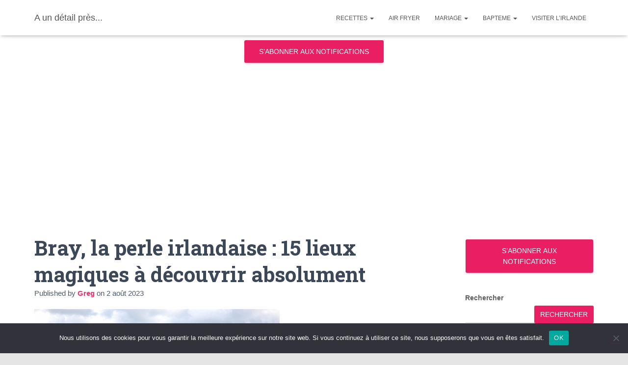

--- FILE ---
content_type: text/html; charset=UTF-8
request_url: https://aundetailpres.fr/2023/08/bray-la-perle-irlandaise-15-lieux-magiques-a-decouvrir-absolument/
body_size: 22057
content:
<!DOCTYPE html>
<html lang="fr-FR">

<head>
	<meta charset='UTF-8'>
	<meta name="viewport" content="width=device-width, initial-scale=1">
	<link rel="profile" href="http://gmpg.org/xfn/11">
			<link rel="pingback" href="https://aundetailpres.fr/xmlrpc.php">
		<meta name='robots' content='index, follow, max-image-preview:large, max-snippet:-1, max-video-preview:-1' />

	<!-- This site is optimized with the Yoast SEO plugin v26.6 - https://yoast.com/wordpress/plugins/seo/ -->
	<title>Bray, la perle irlandaise : 15 lieux magiques à découvrir absolument</title>
	<link rel="canonical" href="https://aundetailpres.fr/2023/08/bray-la-perle-irlandaise-15-lieux-magiques-a-decouvrir-absolument/" />
	<meta property="og:locale" content="fr_FR" />
	<meta property="og:type" content="article" />
	<meta property="og:title" content="Bray, la perle irlandaise : 15 lieux magiques à découvrir absolument" />
	<meta property="og:description" content="Chers voyageurs, laissez-moi vous conter mon expérience inoubliable dans la charmante ville de Bray, située sur la côte est de l’Irlande. Je vais partager avec vous les trésors cachés de cette ville, ainsi que quelques Lire la suite" />
	<meta property="og:url" content="https://aundetailpres.fr/2023/08/bray-la-perle-irlandaise-15-lieux-magiques-a-decouvrir-absolument/" />
	<meta property="og:site_name" content="A un détail près..." />
	<meta property="article:published_time" content="2023-08-02T18:09:17+00:00" />
	<meta property="article:modified_time" content="2023-10-24T14:17:47+00:00" />
	<meta property="og:image" content="https://aundetailpres.fr/wp-content/uploads/2023/08/6271418955_4c772ded1d_Bray.jpg" />
	<meta property="og:image:width" content="500" />
	<meta property="og:image:height" content="333" />
	<meta property="og:image:type" content="image/jpeg" />
	<meta name="author" content="Greg" />
	<meta name="twitter:card" content="summary_large_image" />
	<meta name="twitter:label1" content="Écrit par" />
	<meta name="twitter:data1" content="Greg" />
	<meta name="twitter:label2" content="Durée de lecture estimée" />
	<meta name="twitter:data2" content="4 minutes" />
	<script type="application/ld+json" class="yoast-schema-graph">{"@context":"https://schema.org","@graph":[{"@type":"WebPage","@id":"https://aundetailpres.fr/2023/08/bray-la-perle-irlandaise-15-lieux-magiques-a-decouvrir-absolument/","url":"https://aundetailpres.fr/2023/08/bray-la-perle-irlandaise-15-lieux-magiques-a-decouvrir-absolument/","name":"Bray, la perle irlandaise : 15 lieux magiques à découvrir absolument","isPartOf":{"@id":"https://aundetailpres.fr/#website"},"primaryImageOfPage":{"@id":"https://aundetailpres.fr/2023/08/bray-la-perle-irlandaise-15-lieux-magiques-a-decouvrir-absolument/#primaryimage"},"image":{"@id":"https://aundetailpres.fr/2023/08/bray-la-perle-irlandaise-15-lieux-magiques-a-decouvrir-absolument/#primaryimage"},"thumbnailUrl":"https://aundetailpres.fr/wp-content/uploads/2023/08/6271418955_4c772ded1d_Bray.jpg","datePublished":"2023-08-02T18:09:17+00:00","dateModified":"2023-10-24T14:17:47+00:00","author":{"@id":"https://aundetailpres.fr/#/schema/person/8095d56db89fe4c277e5d97d947df910"},"breadcrumb":{"@id":"https://aundetailpres.fr/2023/08/bray-la-perle-irlandaise-15-lieux-magiques-a-decouvrir-absolument/#breadcrumb"},"inLanguage":"fr-FR","potentialAction":[{"@type":"ReadAction","target":["https://aundetailpres.fr/2023/08/bray-la-perle-irlandaise-15-lieux-magiques-a-decouvrir-absolument/"]}]},{"@type":"ImageObject","inLanguage":"fr-FR","@id":"https://aundetailpres.fr/2023/08/bray-la-perle-irlandaise-15-lieux-magiques-a-decouvrir-absolument/#primaryimage","url":"https://aundetailpres.fr/wp-content/uploads/2023/08/6271418955_4c772ded1d_Bray.jpg","contentUrl":"https://aundetailpres.fr/wp-content/uploads/2023/08/6271418955_4c772ded1d_Bray.jpg","width":500,"height":333},{"@type":"BreadcrumbList","@id":"https://aundetailpres.fr/2023/08/bray-la-perle-irlandaise-15-lieux-magiques-a-decouvrir-absolument/#breadcrumb","itemListElement":[{"@type":"ListItem","position":1,"name":"Home","item":"https://aundetailpres.fr/"},{"@type":"ListItem","position":2,"name":"Bray, la perle irlandaise : 15 lieux magiques à découvrir absolument"}]},{"@type":"WebSite","@id":"https://aundetailpres.fr/#website","url":"https://aundetailpres.fr/","name":"A un détail près...","description":"Le petit truc qui fait la différence","potentialAction":[{"@type":"SearchAction","target":{"@type":"EntryPoint","urlTemplate":"https://aundetailpres.fr/?s={search_term_string}"},"query-input":{"@type":"PropertyValueSpecification","valueRequired":true,"valueName":"search_term_string"}}],"inLanguage":"fr-FR"},{"@type":"Person","@id":"https://aundetailpres.fr/#/schema/person/8095d56db89fe4c277e5d97d947df910","name":"Greg","url":"https://aundetailpres.fr/author/greg/"}]}</script>
	<!-- / Yoast SEO plugin. -->


<link rel='dns-prefetch' href='//www.googletagmanager.com' />
<link rel='dns-prefetch' href='//stats.wp.com' />
<link rel='dns-prefetch' href='//fonts.googleapis.com' />
<link rel='dns-prefetch' href='//v0.wordpress.com' />
<link rel='dns-prefetch' href='//pagead2.googlesyndication.com' />
<link rel="alternate" type="application/rss+xml" title="A un détail près... &raquo; Flux" href="https://aundetailpres.fr/feed/" />
<link rel="alternate" title="oEmbed (JSON)" type="application/json+oembed" href="https://aundetailpres.fr/wp-json/oembed/1.0/embed?url=https%3A%2F%2Faundetailpres.fr%2F2023%2F08%2Fbray-la-perle-irlandaise-15-lieux-magiques-a-decouvrir-absolument%2F" />
<link rel="alternate" title="oEmbed (XML)" type="text/xml+oembed" href="https://aundetailpres.fr/wp-json/oembed/1.0/embed?url=https%3A%2F%2Faundetailpres.fr%2F2023%2F08%2Fbray-la-perle-irlandaise-15-lieux-magiques-a-decouvrir-absolument%2F&#038;format=xml" />
<style id='wp-img-auto-sizes-contain-inline-css' type='text/css'>
img:is([sizes=auto i],[sizes^="auto," i]){contain-intrinsic-size:3000px 1500px}
/*# sourceURL=wp-img-auto-sizes-contain-inline-css */
</style>
<style id='wp-emoji-styles-inline-css' type='text/css'>

	img.wp-smiley, img.emoji {
		display: inline !important;
		border: none !important;
		box-shadow: none !important;
		height: 1em !important;
		width: 1em !important;
		margin: 0 0.07em !important;
		vertical-align: -0.1em !important;
		background: none !important;
		padding: 0 !important;
	}
/*# sourceURL=wp-emoji-styles-inline-css */
</style>
<style id='wp-block-library-inline-css' type='text/css'>
:root{--wp-block-synced-color:#7a00df;--wp-block-synced-color--rgb:122,0,223;--wp-bound-block-color:var(--wp-block-synced-color);--wp-editor-canvas-background:#ddd;--wp-admin-theme-color:#007cba;--wp-admin-theme-color--rgb:0,124,186;--wp-admin-theme-color-darker-10:#006ba1;--wp-admin-theme-color-darker-10--rgb:0,107,160.5;--wp-admin-theme-color-darker-20:#005a87;--wp-admin-theme-color-darker-20--rgb:0,90,135;--wp-admin-border-width-focus:2px}@media (min-resolution:192dpi){:root{--wp-admin-border-width-focus:1.5px}}.wp-element-button{cursor:pointer}:root .has-very-light-gray-background-color{background-color:#eee}:root .has-very-dark-gray-background-color{background-color:#313131}:root .has-very-light-gray-color{color:#eee}:root .has-very-dark-gray-color{color:#313131}:root .has-vivid-green-cyan-to-vivid-cyan-blue-gradient-background{background:linear-gradient(135deg,#00d084,#0693e3)}:root .has-purple-crush-gradient-background{background:linear-gradient(135deg,#34e2e4,#4721fb 50%,#ab1dfe)}:root .has-hazy-dawn-gradient-background{background:linear-gradient(135deg,#faaca8,#dad0ec)}:root .has-subdued-olive-gradient-background{background:linear-gradient(135deg,#fafae1,#67a671)}:root .has-atomic-cream-gradient-background{background:linear-gradient(135deg,#fdd79a,#004a59)}:root .has-nightshade-gradient-background{background:linear-gradient(135deg,#330968,#31cdcf)}:root .has-midnight-gradient-background{background:linear-gradient(135deg,#020381,#2874fc)}:root{--wp--preset--font-size--normal:16px;--wp--preset--font-size--huge:42px}.has-regular-font-size{font-size:1em}.has-larger-font-size{font-size:2.625em}.has-normal-font-size{font-size:var(--wp--preset--font-size--normal)}.has-huge-font-size{font-size:var(--wp--preset--font-size--huge)}.has-text-align-center{text-align:center}.has-text-align-left{text-align:left}.has-text-align-right{text-align:right}.has-fit-text{white-space:nowrap!important}#end-resizable-editor-section{display:none}.aligncenter{clear:both}.items-justified-left{justify-content:flex-start}.items-justified-center{justify-content:center}.items-justified-right{justify-content:flex-end}.items-justified-space-between{justify-content:space-between}.screen-reader-text{border:0;clip-path:inset(50%);height:1px;margin:-1px;overflow:hidden;padding:0;position:absolute;width:1px;word-wrap:normal!important}.screen-reader-text:focus{background-color:#ddd;clip-path:none;color:#444;display:block;font-size:1em;height:auto;left:5px;line-height:normal;padding:15px 23px 14px;text-decoration:none;top:5px;width:auto;z-index:100000}html :where(.has-border-color){border-style:solid}html :where([style*=border-top-color]){border-top-style:solid}html :where([style*=border-right-color]){border-right-style:solid}html :where([style*=border-bottom-color]){border-bottom-style:solid}html :where([style*=border-left-color]){border-left-style:solid}html :where([style*=border-width]){border-style:solid}html :where([style*=border-top-width]){border-top-style:solid}html :where([style*=border-right-width]){border-right-style:solid}html :where([style*=border-bottom-width]){border-bottom-style:solid}html :where([style*=border-left-width]){border-left-style:solid}html :where(img[class*=wp-image-]){height:auto;max-width:100%}:where(figure){margin:0 0 1em}html :where(.is-position-sticky){--wp-admin--admin-bar--position-offset:var(--wp-admin--admin-bar--height,0px)}@media screen and (max-width:600px){html :where(.is-position-sticky){--wp-admin--admin-bar--position-offset:0px}}

/*# sourceURL=wp-block-library-inline-css */
</style><style id='wp-block-heading-inline-css' type='text/css'>
h1:where(.wp-block-heading).has-background,h2:where(.wp-block-heading).has-background,h3:where(.wp-block-heading).has-background,h4:where(.wp-block-heading).has-background,h5:where(.wp-block-heading).has-background,h6:where(.wp-block-heading).has-background{padding:1.25em 2.375em}h1.has-text-align-left[style*=writing-mode]:where([style*=vertical-lr]),h1.has-text-align-right[style*=writing-mode]:where([style*=vertical-rl]),h2.has-text-align-left[style*=writing-mode]:where([style*=vertical-lr]),h2.has-text-align-right[style*=writing-mode]:where([style*=vertical-rl]),h3.has-text-align-left[style*=writing-mode]:where([style*=vertical-lr]),h3.has-text-align-right[style*=writing-mode]:where([style*=vertical-rl]),h4.has-text-align-left[style*=writing-mode]:where([style*=vertical-lr]),h4.has-text-align-right[style*=writing-mode]:where([style*=vertical-rl]),h5.has-text-align-left[style*=writing-mode]:where([style*=vertical-lr]),h5.has-text-align-right[style*=writing-mode]:where([style*=vertical-rl]),h6.has-text-align-left[style*=writing-mode]:where([style*=vertical-lr]),h6.has-text-align-right[style*=writing-mode]:where([style*=vertical-rl]){rotate:180deg}
/*# sourceURL=https://aundetailpres.fr/wp-includes/blocks/heading/style.min.css */
</style>
<style id='wp-block-page-list-inline-css' type='text/css'>
.wp-block-navigation .wp-block-page-list{align-items:var(--navigation-layout-align,initial);background-color:inherit;display:flex;flex-direction:var(--navigation-layout-direction,initial);flex-wrap:var(--navigation-layout-wrap,wrap);justify-content:var(--navigation-layout-justify,initial)}.wp-block-navigation .wp-block-navigation-item{background-color:inherit}.wp-block-page-list{box-sizing:border-box}
/*# sourceURL=https://aundetailpres.fr/wp-includes/blocks/page-list/style.min.css */
</style>
<style id='wp-block-search-inline-css' type='text/css'>
.wp-block-search__button{margin-left:10px;word-break:normal}.wp-block-search__button.has-icon{line-height:0}.wp-block-search__button svg{height:1.25em;min-height:24px;min-width:24px;width:1.25em;fill:currentColor;vertical-align:text-bottom}:where(.wp-block-search__button){border:1px solid #ccc;padding:6px 10px}.wp-block-search__inside-wrapper{display:flex;flex:auto;flex-wrap:nowrap;max-width:100%}.wp-block-search__label{width:100%}.wp-block-search.wp-block-search__button-only .wp-block-search__button{box-sizing:border-box;display:flex;flex-shrink:0;justify-content:center;margin-left:0;max-width:100%}.wp-block-search.wp-block-search__button-only .wp-block-search__inside-wrapper{min-width:0!important;transition-property:width}.wp-block-search.wp-block-search__button-only .wp-block-search__input{flex-basis:100%;transition-duration:.3s}.wp-block-search.wp-block-search__button-only.wp-block-search__searchfield-hidden,.wp-block-search.wp-block-search__button-only.wp-block-search__searchfield-hidden .wp-block-search__inside-wrapper{overflow:hidden}.wp-block-search.wp-block-search__button-only.wp-block-search__searchfield-hidden .wp-block-search__input{border-left-width:0!important;border-right-width:0!important;flex-basis:0;flex-grow:0;margin:0;min-width:0!important;padding-left:0!important;padding-right:0!important;width:0!important}:where(.wp-block-search__input){appearance:none;border:1px solid #949494;flex-grow:1;font-family:inherit;font-size:inherit;font-style:inherit;font-weight:inherit;letter-spacing:inherit;line-height:inherit;margin-left:0;margin-right:0;min-width:3rem;padding:8px;text-decoration:unset!important;text-transform:inherit}:where(.wp-block-search__button-inside .wp-block-search__inside-wrapper){background-color:#fff;border:1px solid #949494;box-sizing:border-box;padding:4px}:where(.wp-block-search__button-inside .wp-block-search__inside-wrapper) .wp-block-search__input{border:none;border-radius:0;padding:0 4px}:where(.wp-block-search__button-inside .wp-block-search__inside-wrapper) .wp-block-search__input:focus{outline:none}:where(.wp-block-search__button-inside .wp-block-search__inside-wrapper) :where(.wp-block-search__button){padding:4px 8px}.wp-block-search.aligncenter .wp-block-search__inside-wrapper{margin:auto}.wp-block[data-align=right] .wp-block-search.wp-block-search__button-only .wp-block-search__inside-wrapper{float:right}
/*# sourceURL=https://aundetailpres.fr/wp-includes/blocks/search/style.min.css */
</style>
<style id='wp-block-paragraph-inline-css' type='text/css'>
.is-small-text{font-size:.875em}.is-regular-text{font-size:1em}.is-large-text{font-size:2.25em}.is-larger-text{font-size:3em}.has-drop-cap:not(:focus):first-letter{float:left;font-size:8.4em;font-style:normal;font-weight:100;line-height:.68;margin:.05em .1em 0 0;text-transform:uppercase}body.rtl .has-drop-cap:not(:focus):first-letter{float:none;margin-left:.1em}p.has-drop-cap.has-background{overflow:hidden}:root :where(p.has-background){padding:1.25em 2.375em}:where(p.has-text-color:not(.has-link-color)) a{color:inherit}p.has-text-align-left[style*="writing-mode:vertical-lr"],p.has-text-align-right[style*="writing-mode:vertical-rl"]{rotate:180deg}
/*# sourceURL=https://aundetailpres.fr/wp-includes/blocks/paragraph/style.min.css */
</style>
<style id='global-styles-inline-css' type='text/css'>
:root{--wp--preset--aspect-ratio--square: 1;--wp--preset--aspect-ratio--4-3: 4/3;--wp--preset--aspect-ratio--3-4: 3/4;--wp--preset--aspect-ratio--3-2: 3/2;--wp--preset--aspect-ratio--2-3: 2/3;--wp--preset--aspect-ratio--16-9: 16/9;--wp--preset--aspect-ratio--9-16: 9/16;--wp--preset--color--black: #000000;--wp--preset--color--cyan-bluish-gray: #abb8c3;--wp--preset--color--white: #ffffff;--wp--preset--color--pale-pink: #f78da7;--wp--preset--color--vivid-red: #cf2e2e;--wp--preset--color--luminous-vivid-orange: #ff6900;--wp--preset--color--luminous-vivid-amber: #fcb900;--wp--preset--color--light-green-cyan: #7bdcb5;--wp--preset--color--vivid-green-cyan: #00d084;--wp--preset--color--pale-cyan-blue: #8ed1fc;--wp--preset--color--vivid-cyan-blue: #0693e3;--wp--preset--color--vivid-purple: #9b51e0;--wp--preset--color--accent: #e91e63;--wp--preset--color--background-color: #E5E5E5;--wp--preset--color--header-gradient: #8224e3;--wp--preset--gradient--vivid-cyan-blue-to-vivid-purple: linear-gradient(135deg,rgb(6,147,227) 0%,rgb(155,81,224) 100%);--wp--preset--gradient--light-green-cyan-to-vivid-green-cyan: linear-gradient(135deg,rgb(122,220,180) 0%,rgb(0,208,130) 100%);--wp--preset--gradient--luminous-vivid-amber-to-luminous-vivid-orange: linear-gradient(135deg,rgb(252,185,0) 0%,rgb(255,105,0) 100%);--wp--preset--gradient--luminous-vivid-orange-to-vivid-red: linear-gradient(135deg,rgb(255,105,0) 0%,rgb(207,46,46) 100%);--wp--preset--gradient--very-light-gray-to-cyan-bluish-gray: linear-gradient(135deg,rgb(238,238,238) 0%,rgb(169,184,195) 100%);--wp--preset--gradient--cool-to-warm-spectrum: linear-gradient(135deg,rgb(74,234,220) 0%,rgb(151,120,209) 20%,rgb(207,42,186) 40%,rgb(238,44,130) 60%,rgb(251,105,98) 80%,rgb(254,248,76) 100%);--wp--preset--gradient--blush-light-purple: linear-gradient(135deg,rgb(255,206,236) 0%,rgb(152,150,240) 100%);--wp--preset--gradient--blush-bordeaux: linear-gradient(135deg,rgb(254,205,165) 0%,rgb(254,45,45) 50%,rgb(107,0,62) 100%);--wp--preset--gradient--luminous-dusk: linear-gradient(135deg,rgb(255,203,112) 0%,rgb(199,81,192) 50%,rgb(65,88,208) 100%);--wp--preset--gradient--pale-ocean: linear-gradient(135deg,rgb(255,245,203) 0%,rgb(182,227,212) 50%,rgb(51,167,181) 100%);--wp--preset--gradient--electric-grass: linear-gradient(135deg,rgb(202,248,128) 0%,rgb(113,206,126) 100%);--wp--preset--gradient--midnight: linear-gradient(135deg,rgb(2,3,129) 0%,rgb(40,116,252) 100%);--wp--preset--font-size--small: 13px;--wp--preset--font-size--medium: 20px;--wp--preset--font-size--large: 36px;--wp--preset--font-size--x-large: 42px;--wp--preset--spacing--20: 0.44rem;--wp--preset--spacing--30: 0.67rem;--wp--preset--spacing--40: 1rem;--wp--preset--spacing--50: 1.5rem;--wp--preset--spacing--60: 2.25rem;--wp--preset--spacing--70: 3.38rem;--wp--preset--spacing--80: 5.06rem;--wp--preset--shadow--natural: 6px 6px 9px rgba(0, 0, 0, 0.2);--wp--preset--shadow--deep: 12px 12px 50px rgba(0, 0, 0, 0.4);--wp--preset--shadow--sharp: 6px 6px 0px rgba(0, 0, 0, 0.2);--wp--preset--shadow--outlined: 6px 6px 0px -3px rgb(255, 255, 255), 6px 6px rgb(0, 0, 0);--wp--preset--shadow--crisp: 6px 6px 0px rgb(0, 0, 0);}:root :where(.is-layout-flow) > :first-child{margin-block-start: 0;}:root :where(.is-layout-flow) > :last-child{margin-block-end: 0;}:root :where(.is-layout-flow) > *{margin-block-start: 24px;margin-block-end: 0;}:root :where(.is-layout-constrained) > :first-child{margin-block-start: 0;}:root :where(.is-layout-constrained) > :last-child{margin-block-end: 0;}:root :where(.is-layout-constrained) > *{margin-block-start: 24px;margin-block-end: 0;}:root :where(.is-layout-flex){gap: 24px;}:root :where(.is-layout-grid){gap: 24px;}body .is-layout-flex{display: flex;}.is-layout-flex{flex-wrap: wrap;align-items: center;}.is-layout-flex > :is(*, div){margin: 0;}body .is-layout-grid{display: grid;}.is-layout-grid > :is(*, div){margin: 0;}.has-black-color{color: var(--wp--preset--color--black) !important;}.has-cyan-bluish-gray-color{color: var(--wp--preset--color--cyan-bluish-gray) !important;}.has-white-color{color: var(--wp--preset--color--white) !important;}.has-pale-pink-color{color: var(--wp--preset--color--pale-pink) !important;}.has-vivid-red-color{color: var(--wp--preset--color--vivid-red) !important;}.has-luminous-vivid-orange-color{color: var(--wp--preset--color--luminous-vivid-orange) !important;}.has-luminous-vivid-amber-color{color: var(--wp--preset--color--luminous-vivid-amber) !important;}.has-light-green-cyan-color{color: var(--wp--preset--color--light-green-cyan) !important;}.has-vivid-green-cyan-color{color: var(--wp--preset--color--vivid-green-cyan) !important;}.has-pale-cyan-blue-color{color: var(--wp--preset--color--pale-cyan-blue) !important;}.has-vivid-cyan-blue-color{color: var(--wp--preset--color--vivid-cyan-blue) !important;}.has-vivid-purple-color{color: var(--wp--preset--color--vivid-purple) !important;}.has-accent-color{color: var(--wp--preset--color--accent) !important;}.has-background-color-color{color: var(--wp--preset--color--background-color) !important;}.has-header-gradient-color{color: var(--wp--preset--color--header-gradient) !important;}.has-black-background-color{background-color: var(--wp--preset--color--black) !important;}.has-cyan-bluish-gray-background-color{background-color: var(--wp--preset--color--cyan-bluish-gray) !important;}.has-white-background-color{background-color: var(--wp--preset--color--white) !important;}.has-pale-pink-background-color{background-color: var(--wp--preset--color--pale-pink) !important;}.has-vivid-red-background-color{background-color: var(--wp--preset--color--vivid-red) !important;}.has-luminous-vivid-orange-background-color{background-color: var(--wp--preset--color--luminous-vivid-orange) !important;}.has-luminous-vivid-amber-background-color{background-color: var(--wp--preset--color--luminous-vivid-amber) !important;}.has-light-green-cyan-background-color{background-color: var(--wp--preset--color--light-green-cyan) !important;}.has-vivid-green-cyan-background-color{background-color: var(--wp--preset--color--vivid-green-cyan) !important;}.has-pale-cyan-blue-background-color{background-color: var(--wp--preset--color--pale-cyan-blue) !important;}.has-vivid-cyan-blue-background-color{background-color: var(--wp--preset--color--vivid-cyan-blue) !important;}.has-vivid-purple-background-color{background-color: var(--wp--preset--color--vivid-purple) !important;}.has-accent-background-color{background-color: var(--wp--preset--color--accent) !important;}.has-background-color-background-color{background-color: var(--wp--preset--color--background-color) !important;}.has-header-gradient-background-color{background-color: var(--wp--preset--color--header-gradient) !important;}.has-black-border-color{border-color: var(--wp--preset--color--black) !important;}.has-cyan-bluish-gray-border-color{border-color: var(--wp--preset--color--cyan-bluish-gray) !important;}.has-white-border-color{border-color: var(--wp--preset--color--white) !important;}.has-pale-pink-border-color{border-color: var(--wp--preset--color--pale-pink) !important;}.has-vivid-red-border-color{border-color: var(--wp--preset--color--vivid-red) !important;}.has-luminous-vivid-orange-border-color{border-color: var(--wp--preset--color--luminous-vivid-orange) !important;}.has-luminous-vivid-amber-border-color{border-color: var(--wp--preset--color--luminous-vivid-amber) !important;}.has-light-green-cyan-border-color{border-color: var(--wp--preset--color--light-green-cyan) !important;}.has-vivid-green-cyan-border-color{border-color: var(--wp--preset--color--vivid-green-cyan) !important;}.has-pale-cyan-blue-border-color{border-color: var(--wp--preset--color--pale-cyan-blue) !important;}.has-vivid-cyan-blue-border-color{border-color: var(--wp--preset--color--vivid-cyan-blue) !important;}.has-vivid-purple-border-color{border-color: var(--wp--preset--color--vivid-purple) !important;}.has-accent-border-color{border-color: var(--wp--preset--color--accent) !important;}.has-background-color-border-color{border-color: var(--wp--preset--color--background-color) !important;}.has-header-gradient-border-color{border-color: var(--wp--preset--color--header-gradient) !important;}.has-vivid-cyan-blue-to-vivid-purple-gradient-background{background: var(--wp--preset--gradient--vivid-cyan-blue-to-vivid-purple) !important;}.has-light-green-cyan-to-vivid-green-cyan-gradient-background{background: var(--wp--preset--gradient--light-green-cyan-to-vivid-green-cyan) !important;}.has-luminous-vivid-amber-to-luminous-vivid-orange-gradient-background{background: var(--wp--preset--gradient--luminous-vivid-amber-to-luminous-vivid-orange) !important;}.has-luminous-vivid-orange-to-vivid-red-gradient-background{background: var(--wp--preset--gradient--luminous-vivid-orange-to-vivid-red) !important;}.has-very-light-gray-to-cyan-bluish-gray-gradient-background{background: var(--wp--preset--gradient--very-light-gray-to-cyan-bluish-gray) !important;}.has-cool-to-warm-spectrum-gradient-background{background: var(--wp--preset--gradient--cool-to-warm-spectrum) !important;}.has-blush-light-purple-gradient-background{background: var(--wp--preset--gradient--blush-light-purple) !important;}.has-blush-bordeaux-gradient-background{background: var(--wp--preset--gradient--blush-bordeaux) !important;}.has-luminous-dusk-gradient-background{background: var(--wp--preset--gradient--luminous-dusk) !important;}.has-pale-ocean-gradient-background{background: var(--wp--preset--gradient--pale-ocean) !important;}.has-electric-grass-gradient-background{background: var(--wp--preset--gradient--electric-grass) !important;}.has-midnight-gradient-background{background: var(--wp--preset--gradient--midnight) !important;}.has-small-font-size{font-size: var(--wp--preset--font-size--small) !important;}.has-medium-font-size{font-size: var(--wp--preset--font-size--medium) !important;}.has-large-font-size{font-size: var(--wp--preset--font-size--large) !important;}.has-x-large-font-size{font-size: var(--wp--preset--font-size--x-large) !important;}
/*# sourceURL=global-styles-inline-css */
</style>

<style id='classic-theme-styles-inline-css' type='text/css'>
/*! This file is auto-generated */
.wp-block-button__link{color:#fff;background-color:#32373c;border-radius:9999px;box-shadow:none;text-decoration:none;padding:calc(.667em + 2px) calc(1.333em + 2px);font-size:1.125em}.wp-block-file__button{background:#32373c;color:#fff;text-decoration:none}
/*# sourceURL=/wp-includes/css/classic-themes.min.css */
</style>
<link rel='stylesheet' id='cookie-notice-front-css' href='https://aundetailpres.fr/wp-content/plugins/cookie-notice/css/front.min.css?ver=2.5.11' type='text/css' media='all' />
<link rel='stylesheet' id='hestia-clients-bar-css' href='https://aundetailpres.fr/wp-content/plugins/themeisle-companion/obfx_modules/companion-legacy/assets/css/hestia/clients-bar.css?ver=3.0.3' type='text/css' media='all' />
<link rel='stylesheet' id='bootstrap-css' href='https://aundetailpres.fr/wp-content/themes/hestia/assets/bootstrap/css/bootstrap.min.css?ver=1.0.2' type='text/css' media='all' />
<link rel='stylesheet' id='hestia-font-sizes-css' href='https://aundetailpres.fr/wp-content/themes/hestia/assets/css/font-sizes.min.css?ver=3.3.3' type='text/css' media='all' />
<link rel='stylesheet' id='hestia_style-css' href='https://aundetailpres.fr/wp-content/themes/hestia/style.min.css?ver=3.3.3' type='text/css' media='all' />
<style id='hestia_style-inline-css' type='text/css'>
.navbar .navbar-nav li a[href*="facebook.com"]{font-size:0}.navbar .navbar-nav li a[href*="facebook.com"]:before{content:"\f39e"}.navbar .navbar-nav li a[href*="facebook.com"]:hover:before{color:#3b5998}.navbar .navbar-nav li a[href*="twitter.com"]{font-size:0}.navbar .navbar-nav li a[href*="twitter.com"]:before{content:"\f099"}.navbar .navbar-nav li a[href*="twitter.com"]:hover:before{color:#000}.navbar .navbar-nav li a[href*="pinterest.com"]{font-size:0}.navbar .navbar-nav li a[href*="pinterest.com"]:before{content:"\f231"}.navbar .navbar-nav li a[href*="pinterest.com"]:hover:before{color:#cc2127}.navbar .navbar-nav li a[href*="google.com"]{font-size:0}.navbar .navbar-nav li a[href*="google.com"]:before{content:"\f1a0"}.navbar .navbar-nav li a[href*="google.com"]:hover:before{color:#dd4b39}.navbar .navbar-nav li a[href*="linkedin.com"]{font-size:0}.navbar .navbar-nav li a[href*="linkedin.com"]:before{content:"\f0e1"}.navbar .navbar-nav li a[href*="linkedin.com"]:hover:before{color:#0976b4}.navbar .navbar-nav li a[href*="dribbble.com"]{font-size:0}.navbar .navbar-nav li a[href*="dribbble.com"]:before{content:"\f17d"}.navbar .navbar-nav li a[href*="dribbble.com"]:hover:before{color:#ea4c89}.navbar .navbar-nav li a[href*="github.com"]{font-size:0}.navbar .navbar-nav li a[href*="github.com"]:before{content:"\f09b"}.navbar .navbar-nav li a[href*="github.com"]:hover:before{color:#000}.navbar .navbar-nav li a[href*="youtube.com"]{font-size:0}.navbar .navbar-nav li a[href*="youtube.com"]:before{content:"\f167"}.navbar .navbar-nav li a[href*="youtube.com"]:hover:before{color:#e52d27}.navbar .navbar-nav li a[href*="instagram.com"]{font-size:0}.navbar .navbar-nav li a[href*="instagram.com"]:before{content:"\f16d"}.navbar .navbar-nav li a[href*="instagram.com"]:hover:before{color:#125688}.navbar .navbar-nav li a[href*="reddit.com"]{font-size:0}.navbar .navbar-nav li a[href*="reddit.com"]:before{content:"\f281"}.navbar .navbar-nav li a[href*="reddit.com"]:hover:before{color:#ff4500}.navbar .navbar-nav li a[href*="tumblr.com"]{font-size:0}.navbar .navbar-nav li a[href*="tumblr.com"]:before{content:"\f173"}.navbar .navbar-nav li a[href*="tumblr.com"]:hover:before{color:#35465c}.navbar .navbar-nav li a[href*="behance.com"]{font-size:0}.navbar .navbar-nav li a[href*="behance.com"]:before{content:"\f1b4"}.navbar .navbar-nav li a[href*="behance.com"]:hover:before{color:#1769ff}.navbar .navbar-nav li a[href*="snapchat.com"]{font-size:0}.navbar .navbar-nav li a[href*="snapchat.com"]:before{content:"\f2ab"}.navbar .navbar-nav li a[href*="snapchat.com"]:hover:before{color:#fffc00}.navbar .navbar-nav li a[href*="deviantart.com"]{font-size:0}.navbar .navbar-nav li a[href*="deviantart.com"]:before{content:"\f1bd"}.navbar .navbar-nav li a[href*="deviantart.com"]:hover:before{color:#05cc47}.navbar .navbar-nav li a[href*="vimeo.com"]{font-size:0}.navbar .navbar-nav li a[href*="vimeo.com"]:before{content:"\f27d"}.navbar .navbar-nav li a[href*="vimeo.com"]:hover:before{color:#1ab7ea}.navbar .navbar-nav li a:is( [href*="://x.com"],[href*="://www.x.com"]){font-size:0}.navbar .navbar-nav li a:is( [href*="://x.com"],[href*="://www.x.com"]):before{content:"\e61b"}.navbar .navbar-nav li a:is( [href*="://x.com"],[href*="://www.x.com"]):hover:before{color:#000}
.hestia-top-bar,.hestia-top-bar .widget.widget_shopping_cart .cart_list{background-color:#363537}.hestia-top-bar .widget .label-floating input[type=search]:-webkit-autofill{-webkit-box-shadow:inset 0 0 0 9999px #363537}.hestia-top-bar,.hestia-top-bar .widget .label-floating input[type=search],.hestia-top-bar .widget.widget_search form.form-group:before,.hestia-top-bar .widget.widget_product_search form.form-group:before,.hestia-top-bar .widget.widget_shopping_cart:before{color:#fff}.hestia-top-bar .widget .label-floating input[type=search]{-webkit-text-fill-color:#fff !important}.hestia-top-bar div.widget.widget_shopping_cart:before,.hestia-top-bar .widget.widget_product_search form.form-group:before,.hestia-top-bar .widget.widget_search form.form-group:before{background-color:#fff}.hestia-top-bar a,.hestia-top-bar .top-bar-nav li a{color:#fff}.hestia-top-bar ul li a[href*="mailto:"]:before,.hestia-top-bar ul li a[href*="tel:"]:before{background-color:#fff}.hestia-top-bar a:hover,.hestia-top-bar .top-bar-nav li a:hover{color:#eee}.hestia-top-bar ul li:hover a[href*="mailto:"]:before,.hestia-top-bar ul li:hover a[href*="tel:"]:before{background-color:#eee}
footer.footer.footer-black{background:#323437}footer.footer.footer-black.footer-big{color:#fff}footer.footer.footer-black a{color:#fff}footer.footer.footer-black hr{border-color:#5e5e5e}.footer-big p,.widget,.widget code,.widget pre{color:#5e5e5e}
:root{--hestia-primary-color:#e91e63}a,.navbar .dropdown-menu li:hover>a,.navbar .dropdown-menu li:focus>a,.navbar .dropdown-menu li:active>a,.navbar .navbar-nav>li .dropdown-menu li:hover>a,body:not(.home) .navbar-default .navbar-nav>.active:not(.btn)>a,body:not(.home) .navbar-default .navbar-nav>.active:not(.btn)>a:hover,body:not(.home) .navbar-default .navbar-nav>.active:not(.btn)>a:focus,a:hover,.card-blog a.moretag:hover,.card-blog a.more-link:hover,.widget a:hover,.has-text-color.has-accent-color,p.has-text-color a{color:#e91e63}.svg-text-color{fill:#e91e63}.pagination span.current,.pagination span.current:focus,.pagination span.current:hover{border-color:#e91e63}button,button:hover,.woocommerce .track_order button[type="submit"],.woocommerce .track_order button[type="submit"]:hover,div.wpforms-container .wpforms-form button[type=submit].wpforms-submit,div.wpforms-container .wpforms-form button[type=submit].wpforms-submit:hover,input[type="button"],input[type="button"]:hover,input[type="submit"],input[type="submit"]:hover,input#searchsubmit,.pagination span.current,.pagination span.current:focus,.pagination span.current:hover,.btn.btn-primary,.btn.btn-primary:link,.btn.btn-primary:hover,.btn.btn-primary:focus,.btn.btn-primary:active,.btn.btn-primary.active,.btn.btn-primary.active:focus,.btn.btn-primary.active:hover,.btn.btn-primary:active:hover,.btn.btn-primary:active:focus,.btn.btn-primary:active:hover,.hestia-sidebar-open.btn.btn-rose,.hestia-sidebar-close.btn.btn-rose,.hestia-sidebar-open.btn.btn-rose:hover,.hestia-sidebar-close.btn.btn-rose:hover,.hestia-sidebar-open.btn.btn-rose:focus,.hestia-sidebar-close.btn.btn-rose:focus,.label.label-primary,.hestia-work .portfolio-item:nth-child(6n+1) .label,.nav-cart .nav-cart-content .widget .buttons .button,.has-accent-background-color[class*="has-background"]{background-color:#e91e63}@media(max-width:768px){.navbar-default .navbar-nav>li>a:hover,.navbar-default .navbar-nav>li>a:focus,.navbar .navbar-nav .dropdown .dropdown-menu li a:hover,.navbar .navbar-nav .dropdown .dropdown-menu li a:focus,.navbar button.navbar-toggle:hover,.navbar .navbar-nav li:hover>a i{color:#e91e63}}body:not(.woocommerce-page) button:not([class^="fl-"]):not(.hestia-scroll-to-top):not(.navbar-toggle):not(.close),body:not(.woocommerce-page) .button:not([class^="fl-"]):not(hestia-scroll-to-top):not(.navbar-toggle):not(.add_to_cart_button):not(.product_type_grouped):not(.product_type_external),div.wpforms-container .wpforms-form button[type=submit].wpforms-submit,input[type="submit"],input[type="button"],.btn.btn-primary,.widget_product_search button[type="submit"],.hestia-sidebar-open.btn.btn-rose,.hestia-sidebar-close.btn.btn-rose,.everest-forms button[type=submit].everest-forms-submit-button{-webkit-box-shadow:0 2px 2px 0 rgba(233,30,99,0.14),0 3px 1px -2px rgba(233,30,99,0.2),0 1px 5px 0 rgba(233,30,99,0.12);box-shadow:0 2px 2px 0 rgba(233,30,99,0.14),0 3px 1px -2px rgba(233,30,99,0.2),0 1px 5px 0 rgba(233,30,99,0.12)}.card .header-primary,.card .content-primary,.everest-forms button[type=submit].everest-forms-submit-button{background:#e91e63}body:not(.woocommerce-page) .button:not([class^="fl-"]):not(.hestia-scroll-to-top):not(.navbar-toggle):not(.add_to_cart_button):hover,body:not(.woocommerce-page) button:not([class^="fl-"]):not(.hestia-scroll-to-top):not(.navbar-toggle):not(.close):hover,div.wpforms-container .wpforms-form button[type=submit].wpforms-submit:hover,input[type="submit"]:hover,input[type="button"]:hover,input#searchsubmit:hover,.widget_product_search button[type="submit"]:hover,.pagination span.current,.btn.btn-primary:hover,.btn.btn-primary:focus,.btn.btn-primary:active,.btn.btn-primary.active,.btn.btn-primary:active:focus,.btn.btn-primary:active:hover,.hestia-sidebar-open.btn.btn-rose:hover,.hestia-sidebar-close.btn.btn-rose:hover,.pagination span.current:hover,.everest-forms button[type=submit].everest-forms-submit-button:hover,.everest-forms button[type=submit].everest-forms-submit-button:focus,.everest-forms button[type=submit].everest-forms-submit-button:active{-webkit-box-shadow:0 14px 26px -12px rgba(233,30,99,0.42),0 4px 23px 0 rgba(0,0,0,0.12),0 8px 10px -5px rgba(233,30,99,0.2);box-shadow:0 14px 26px -12px rgba(233,30,99,0.42),0 4px 23px 0 rgba(0,0,0,0.12),0 8px 10px -5px rgba(233,30,99,0.2);color:#fff}.form-group.is-focused .form-control{background-image:-webkit-gradient(linear,left top,left bottom,from(#e91e63),to(#e91e63)),-webkit-gradient(linear,left top,left bottom,from(#d2d2d2),to(#d2d2d2));background-image:-webkit-linear-gradient(linear,left top,left bottom,from(#e91e63),to(#e91e63)),-webkit-linear-gradient(linear,left top,left bottom,from(#d2d2d2),to(#d2d2d2));background-image:linear-gradient(linear,left top,left bottom,from(#e91e63),to(#e91e63)),linear-gradient(linear,left top,left bottom,from(#d2d2d2),to(#d2d2d2))}.navbar:not(.navbar-transparent) li:not(.btn):hover>a,.navbar li.on-section:not(.btn)>a,.navbar.full-screen-menu.navbar-transparent li:not(.btn):hover>a,.navbar.full-screen-menu .navbar-toggle:hover,.navbar:not(.navbar-transparent) .nav-cart:hover,.navbar:not(.navbar-transparent) .hestia-toggle-search:hover{color:#e91e63}.header-filter-gradient{background:linear-gradient(45deg,rgba(130,36,227,1) 0,rgb(196,64,206) 100%)}.has-text-color.has-header-gradient-color{color:#8224e3}.has-header-gradient-background-color[class*="has-background"]{background-color:#8224e3}.has-text-color.has-background-color-color{color:#E5E5E5}.has-background-color-background-color[class*="has-background"]{background-color:#E5E5E5}
.btn.btn-primary:not(.colored-button):not(.btn-left):not(.btn-right):not(.btn-just-icon):not(.menu-item),input[type="submit"]:not(.search-submit),body:not(.woocommerce-account) .woocommerce .button.woocommerce-Button,.woocommerce .product button.button,.woocommerce .product button.button.alt,.woocommerce .product #respond input#submit,.woocommerce-cart .blog-post .woocommerce .cart-collaterals .cart_totals .checkout-button,.woocommerce-checkout #payment #place_order,.woocommerce-account.woocommerce-page button.button,.woocommerce .track_order button[type="submit"],.nav-cart .nav-cart-content .widget .buttons .button,.woocommerce a.button.wc-backward,body.woocommerce .wccm-catalog-item a.button,body.woocommerce a.wccm-button.button,form.woocommerce-form-coupon button.button,div.wpforms-container .wpforms-form button[type=submit].wpforms-submit,div.woocommerce a.button.alt,div.woocommerce table.my_account_orders .button,.btn.colored-button,.btn.btn-left,.btn.btn-right,.btn:not(.colored-button):not(.btn-left):not(.btn-right):not(.btn-just-icon):not(.menu-item):not(.hestia-sidebar-open):not(.hestia-sidebar-close){padding-top:15px;padding-bottom:15px;padding-left:33px;padding-right:33px}
:root{--hestia-button-border-radius:3px}.btn.btn-primary:not(.colored-button):not(.btn-left):not(.btn-right):not(.btn-just-icon):not(.menu-item),input[type="submit"]:not(.search-submit),body:not(.woocommerce-account) .woocommerce .button.woocommerce-Button,.woocommerce .product button.button,.woocommerce .product button.button.alt,.woocommerce .product #respond input#submit,.woocommerce-cart .blog-post .woocommerce .cart-collaterals .cart_totals .checkout-button,.woocommerce-checkout #payment #place_order,.woocommerce-account.woocommerce-page button.button,.woocommerce .track_order button[type="submit"],.nav-cart .nav-cart-content .widget .buttons .button,.woocommerce a.button.wc-backward,body.woocommerce .wccm-catalog-item a.button,body.woocommerce a.wccm-button.button,form.woocommerce-form-coupon button.button,div.wpforms-container .wpforms-form button[type=submit].wpforms-submit,div.woocommerce a.button.alt,div.woocommerce table.my_account_orders .button,input[type="submit"].search-submit,.hestia-view-cart-wrapper .added_to_cart.wc-forward,.woocommerce-product-search button,.woocommerce-cart .actions .button,#secondary div[id^=woocommerce_price_filter] .button,.woocommerce div[id^=woocommerce_widget_cart].widget .buttons .button,.searchform input[type=submit],.searchform button,.search-form:not(.media-toolbar-primary) input[type=submit],.search-form:not(.media-toolbar-primary) button,.woocommerce-product-search input[type=submit],.btn.colored-button,.btn.btn-left,.btn.btn-right,.btn:not(.colored-button):not(.btn-left):not(.btn-right):not(.btn-just-icon):not(.menu-item):not(.hestia-sidebar-open):not(.hestia-sidebar-close){border-radius:3px}
body,ul,.tooltip-inner{font-family:Arial,Helvetica,sans-serif}
@media(min-width:769px){.page-header.header-small .hestia-title,.page-header.header-small .title,h1.hestia-title.title-in-content,.main article.section .has-title-font-size{font-size:42px}}
@media( min-width:480px){}@media( min-width:768px){}.hestia-scroll-to-top{border-radius :50%;background-color:#999}.hestia-scroll-to-top:hover{background-color:#999}.hestia-scroll-to-top:hover svg,.hestia-scroll-to-top:hover p{color:#fff}.hestia-scroll-to-top svg,.hestia-scroll-to-top p{color:#fff}
/*# sourceURL=hestia_style-inline-css */
</style>
<link rel='stylesheet' id='hestia_fonts-css' href='https://fonts.googleapis.com/css?family=Roboto%3A300%2C400%2C500%2C700%7CRoboto+Slab%3A400%2C700&#038;subset=latin%2Clatin-ext&#038;ver=3.3.3' type='text/css' media='all' />
<script type="text/javascript" id="cookie-notice-front-js-before">
/* <![CDATA[ */
var cnArgs = {"ajaxUrl":"https:\/\/aundetailpres.fr\/wp-admin\/admin-ajax.php","nonce":"4307cbc130","hideEffect":"fade","position":"bottom","onScroll":false,"onScrollOffset":100,"onClick":false,"cookieName":"cookie_notice_accepted","cookieTime":2592000,"cookieTimeRejected":2592000,"globalCookie":false,"redirection":false,"cache":true,"revokeCookies":false,"revokeCookiesOpt":"automatic"};

//# sourceURL=cookie-notice-front-js-before
/* ]]> */
</script>
<script type="text/javascript" src="https://aundetailpres.fr/wp-content/plugins/cookie-notice/js/front.min.js?ver=2.5.11" id="cookie-notice-front-js"></script>
<script type="text/javascript" src="https://aundetailpres.fr/wp-includes/js/jquery/jquery.min.js?ver=3.7.1" id="jquery-core-js"></script>
<script type="text/javascript" src="https://aundetailpres.fr/wp-includes/js/jquery/jquery-migrate.min.js?ver=3.4.1" id="jquery-migrate-js"></script>

<!-- Extrait de code de la balise Google (gtag.js) ajouté par Site Kit -->
<!-- Extrait Google Analytics ajouté par Site Kit -->
<script type="text/javascript" src="https://www.googletagmanager.com/gtag/js?id=GT-5D9KG2G" id="google_gtagjs-js" async></script>
<script type="text/javascript" id="google_gtagjs-js-after">
/* <![CDATA[ */
window.dataLayer = window.dataLayer || [];function gtag(){dataLayer.push(arguments);}
gtag("set","linker",{"domains":["aundetailpres.fr"]});
gtag("js", new Date());
gtag("set", "developer_id.dZTNiMT", true);
gtag("config", "GT-5D9KG2G");
//# sourceURL=google_gtagjs-js-after
/* ]]> */
</script>
<link rel="https://api.w.org/" href="https://aundetailpres.fr/wp-json/" /><link rel="alternate" title="JSON" type="application/json" href="https://aundetailpres.fr/wp-json/wp/v2/posts/3090" /><link rel="EditURI" type="application/rsd+xml" title="RSD" href="https://aundetailpres.fr/xmlrpc.php?rsd" />
<meta name="generator" content="WordPress 6.9" />
<link rel='shortlink' href='https://wp.me/p3y2Ny-NQ' />
<meta name="generator" content="Site Kit by Google 1.168.0" />		<script type="text/javascript">
				(function(c,l,a,r,i,t,y){
					c[a]=c[a]||function(){(c[a].q=c[a].q||[]).push(arguments)};t=l.createElement(r);t.async=1;
					t.src="https://www.clarity.ms/tag/"+i+"?ref=wordpress";y=l.getElementsByTagName(r)[0];y.parentNode.insertBefore(t,y);
				})(window, document, "clarity", "script", "ko6eyb9hvp");
		</script>
		<!-- Saisissez vos scripts ici -->	<style>img#wpstats{display:none}</style>
		
<!-- Balises Meta Google AdSense ajoutées par Site Kit -->
<meta name="google-adsense-platform-account" content="ca-host-pub-2644536267352236">
<meta name="google-adsense-platform-domain" content="sitekit.withgoogle.com">
<!-- Fin des balises Meta End Google AdSense ajoutées par Site Kit -->

<!-- This Google structured data (Rich Snippet) auto generated by RadiusTheme Review Schema plugin version 2.2.6 -->


<!-- Extrait Google AdSense ajouté par Site Kit -->
<script type="text/javascript" async="async" src="https://pagead2.googlesyndication.com/pagead/js/adsbygoogle.js?client=ca-pub-9281324239120222&amp;host=ca-host-pub-2644536267352236" crossorigin="anonymous"></script>

<!-- End Google AdSense snippet added by Site Kit -->
<link rel="icon" href="https://aundetailpres.fr/wp-content/uploads/2024/11/cropped-DALL·E-2024-11-25-14.09.58-A-modern-and-minimalistic-icon-of-a-stand-mixer-robot-patissier-with-a-clean-simple-design.-The-mixer-is-silver-and-white-with-clear-outlines-plac-32x32.webp" sizes="32x32" />
<link rel="icon" href="https://aundetailpres.fr/wp-content/uploads/2024/11/cropped-DALL·E-2024-11-25-14.09.58-A-modern-and-minimalistic-icon-of-a-stand-mixer-robot-patissier-with-a-clean-simple-design.-The-mixer-is-silver-and-white-with-clear-outlines-plac-192x192.webp" sizes="192x192" />
<link rel="apple-touch-icon" href="https://aundetailpres.fr/wp-content/uploads/2024/11/cropped-DALL·E-2024-11-25-14.09.58-A-modern-and-minimalistic-icon-of-a-stand-mixer-robot-patissier-with-a-clean-simple-design.-The-mixer-is-silver-and-white-with-clear-outlines-plac-180x180.webp" />
<meta name="msapplication-TileImage" content="https://aundetailpres.fr/wp-content/uploads/2024/11/cropped-DALL·E-2024-11-25-14.09.58-A-modern-and-minimalistic-icon-of-a-stand-mixer-robot-patissier-with-a-clean-simple-design.-The-mixer-is-silver-and-white-with-clear-outlines-plac-270x270.webp" />
<link rel='stylesheet' id='font-awesome-5-all-css' href='https://aundetailpres.fr/wp-content/themes/hestia/assets/font-awesome/css/all.min.css?ver=1.0.2' type='text/css' media='all' />
<link rel='stylesheet' id='font-awesome-4-shim-css' href='https://aundetailpres.fr/wp-content/themes/hestia/assets/font-awesome/css/v4-shims.min.css?ver=1.0.2' type='text/css' media='all' />
</head>

<body class="wp-singular post-template-default single single-post postid-3090 single-format-standard wp-theme-hestia cookies-not-set blog-post header-layout-classic-blog">
		<div class="wrapper post-3090 post type-post status-publish format-standard has-post-thumbnail hentry category-visiter-lirlande classic-blog ">
		<header class="header ">
			<div style="display: none"></div>		<nav class="navbar navbar-default  hestia_left navbar-not-transparent navbar-fixed-top">
						<div class="container">
						<div class="navbar-header">
			<div class="title-logo-wrapper">
				<a class="navbar-brand" href="https://aundetailpres.fr/"
						title="A un détail près&#8230;">
					<p>A un détail près...</p></a>
			</div>
								<div class="navbar-toggle-wrapper">
						<button type="button" class="navbar-toggle" data-toggle="collapse" data-target="#main-navigation">
								<span class="icon-bar"></span><span class="icon-bar"></span><span class="icon-bar"></span>				<span class="sr-only">Déplier la navigation</span>
			</button>
					</div>
				</div>
		<div id="main-navigation" class="collapse navbar-collapse"><ul id="menu-laurene" class="nav navbar-nav"><li id="menu-item-1108" class="menu-item menu-item-type-taxonomy menu-item-object-category menu-item-has-children menu-item-1108 dropdown"><a title="Recettes" href="https://aundetailpres.fr/category/recettes-pour-recevoir/" class="dropdown-toggle">Recettes <span class="caret-wrap"><span class="caret"><svg aria-hidden="true" focusable="false" data-prefix="fas" data-icon="chevron-down" class="svg-inline--fa fa-chevron-down fa-w-14" role="img" xmlns="http://www.w3.org/2000/svg" viewBox="0 0 448 512"><path d="M207.029 381.476L12.686 187.132c-9.373-9.373-9.373-24.569 0-33.941l22.667-22.667c9.357-9.357 24.522-9.375 33.901-.04L224 284.505l154.745-154.021c9.379-9.335 24.544-9.317 33.901.04l22.667 22.667c9.373 9.373 9.373 24.569 0 33.941L240.971 381.476c-9.373 9.372-24.569 9.372-33.942 0z"></path></svg></span></span></a>
<ul role="menu" class="dropdown-menu">
	<li id="menu-item-1114" class="menu-item menu-item-type-taxonomy menu-item-object-category menu-item-1114"><a title="Buffet salé" href="https://aundetailpres.fr/category/recettes-pour-recevoir/buffet-sale-idees-pour-recevoir/">Buffet salé</a></li>
	<li id="menu-item-1115" class="menu-item menu-item-type-taxonomy menu-item-object-category menu-item-1115"><a title="Buffet sucré" href="https://aundetailpres.fr/category/recettes-pour-recevoir/buffet-sale-idees-pour-recevoir-2/">Buffet sucré</a></li>
	<li id="menu-item-1138" class="menu-item menu-item-type-taxonomy menu-item-object-category menu-item-1138"><a title="Recette en vrac" href="https://aundetailpres.fr/category/recettes-pour-recevoir/recette-en-vrac/">Recette en vrac</a></li>
	<li id="menu-item-1112" class="menu-item menu-item-type-taxonomy menu-item-object-category menu-item-1112"><a title="Base culinaire" href="https://aundetailpres.fr/category/recettes-pour-recevoir/base-culinaire/">Base culinaire</a></li>
</ul>
</li>
<li id="menu-item-9030" class="menu-item menu-item-type-taxonomy menu-item-object-category menu-item-9030"><a title="Air Fryer" href="https://aundetailpres.fr/category/recettes-pour-recevoir/air-fryer/">Air Fryer</a></li>
<li id="menu-item-1107" class="menu-item menu-item-type-taxonomy menu-item-object-category menu-item-has-children menu-item-1107 dropdown"><a title="Mariage" href="https://aundetailpres.fr/category/mariage-2/" class="dropdown-toggle">Mariage <span class="caret-wrap"><span class="caret"><svg aria-hidden="true" focusable="false" data-prefix="fas" data-icon="chevron-down" class="svg-inline--fa fa-chevron-down fa-w-14" role="img" xmlns="http://www.w3.org/2000/svg" viewBox="0 0 448 512"><path d="M207.029 381.476L12.686 187.132c-9.373-9.373-9.373-24.569 0-33.941l22.667-22.667c9.357-9.357 24.522-9.375 33.901-.04L224 284.505l154.745-154.021c9.379-9.335 24.544-9.317 33.901.04l22.667 22.667c9.373 9.373 9.373 24.569 0 33.941L240.971 381.476c-9.373 9.372-24.569 9.372-33.942 0z"></path></svg></span></span></a>
<ul role="menu" class="dropdown-menu">
	<li id="menu-item-1120" class="menu-item menu-item-type-taxonomy menu-item-object-category menu-item-1120"><a title="Decoration et sortie d&#8217;église" href="https://aundetailpres.fr/category/mariage-2/decoration-et-sortie-deglise/">Decoration et sortie d&#8217;église</a></li>
	<li id="menu-item-1117" class="menu-item menu-item-type-taxonomy menu-item-object-category menu-item-1117"><a title="Astuces, Organisation et Animation" href="https://aundetailpres.fr/category/mariage-2/astuces-organisation-et-animation/">Astuces, Organisation et Animation</a></li>
	<li id="menu-item-1118" class="menu-item menu-item-type-taxonomy menu-item-object-category menu-item-1118"><a title="Toute la décoration" href="https://aundetailpres.fr/category/mariage-2/toute-la-decoration/">Toute la décoration</a></li>
	<li id="menu-item-1122" class="menu-item menu-item-type-taxonomy menu-item-object-category menu-item-1122"><a title="Faire Part et Save the date" href="https://aundetailpres.fr/category/mariage-2/faire-part-mariage-2/">Faire Part et Save the date</a></li>
	<li id="menu-item-1129" class="menu-item menu-item-type-taxonomy menu-item-object-category menu-item-1129"><a title="Marque Place, Menus et Plan de table" href="https://aundetailpres.fr/category/mariage-2/marque-place-menus-et-plan-de-table/">Marque Place, Menus et Plan de table</a><span class="hestia-mm-description">Toutes les idées de marque place … Préparant moi-même mon mariage pour Octobre 2011, je recherche des idées et comme j’adore faire mes décos moi-même, je vous fais profiter de mes créations afin de vous donner des idées pour vos propres décorations.</span></li>
	<li id="menu-item-1126" class="menu-item menu-item-type-taxonomy menu-item-object-category menu-item-1126"><a title="Livre d&#8217;or et urne" href="https://aundetailpres.fr/category/mariage-2/livre-dor-et-urne/">Livre d&#8217;or et urne</a></li>
	<li id="menu-item-1127" class="menu-item menu-item-type-taxonomy menu-item-object-category menu-item-1127"><a title="Livret de messe mariage" href="https://aundetailpres.fr/category/mariage-2/livret-de-messe-mariage-2/">Livret de messe mariage</a></li>
	<li id="menu-item-1139" class="menu-item menu-item-type-taxonomy menu-item-object-category menu-item-1139"><a title="textes et musiques pour la cérémonie" href="https://aundetailpres.fr/category/mariage-2/textes-pour-la-ceremonie/">textes et musiques pour la cérémonie</a></li>
	<li id="menu-item-1124" class="menu-item menu-item-type-taxonomy menu-item-object-category menu-item-1124"><a title="Tout pour la mariée" href="https://aundetailpres.fr/category/mariage-2/tout-pour-la-mariee/">Tout pour la mariée</a></li>
	<li id="menu-item-1131" class="menu-item menu-item-type-taxonomy menu-item-object-category menu-item-1131"><a title="Cadeaux pour les invités" href="https://aundetailpres.fr/category/mariage-2/cadeaux-pour-les-invites/">Cadeaux pour les invités</a><span class="hestia-mm-description">Il est toujours sympathique de trouver des petits cadeaux gourmands à offrir. Voici quelques idées, à offrir lors d’une fête (baptême, mariage, anniversaire, etc …) ou tout simplement en remerciement voire en cadeau lorsque l’on est invités chez des amis. Ces cadeaux sont souvent fait avec des objets de récup qui une fois détournés reprennent une seconde vie pour le plus grand bonheur de ceux à qui ils sont destinés ;-)</span></li>
	<li id="menu-item-1105" class="menu-item menu-item-type-taxonomy menu-item-object-category menu-item-1105"><a title="Enterrement de vie garçon et fille" href="https://aundetailpres.fr/category/mariage-2/enterrement-de-vie-garcon-et-fille/">Enterrement de vie garçon et fille</a></li>
</ul>
</li>
<li id="menu-item-1104" class="menu-item menu-item-type-taxonomy menu-item-object-category menu-item-has-children menu-item-1104 dropdown"><a title="Bapteme" href="https://aundetailpres.fr/category/bapteme/" class="dropdown-toggle">Bapteme <span class="caret-wrap"><span class="caret"><svg aria-hidden="true" focusable="false" data-prefix="fas" data-icon="chevron-down" class="svg-inline--fa fa-chevron-down fa-w-14" role="img" xmlns="http://www.w3.org/2000/svg" viewBox="0 0 448 512"><path d="M207.029 381.476L12.686 187.132c-9.373-9.373-9.373-24.569 0-33.941l22.667-22.667c9.357-9.357 24.522-9.375 33.901-.04L224 284.505l154.745-154.021c9.379-9.335 24.544-9.317 33.901.04l22.667 22.667c9.373 9.373 9.373 24.569 0 33.941L240.971 381.476c-9.373 9.372-24.569 9.372-33.942 0z"></path></svg></span></span></a>
<ul role="menu" class="dropdown-menu">
	<li id="menu-item-1111" class="menu-item menu-item-type-taxonomy menu-item-object-category menu-item-1111"><a title="Animation et Decoration bapteme" href="https://aundetailpres.fr/category/bapteme/decoration/">Animation et Decoration bapteme</a></li>
	<li id="menu-item-1123" class="menu-item menu-item-type-taxonomy menu-item-object-category menu-item-1123"><a title="Faire Part bapteme" href="https://aundetailpres.fr/category/bapteme/faire-part-bapteme/">Faire Part bapteme</a></li>
	<li id="menu-item-1121" class="menu-item menu-item-type-taxonomy menu-item-object-category menu-item-1121"><a title="Etui dragées" href="https://aundetailpres.fr/category/bapteme/etui-dragees/">Etui dragées</a></li>
	<li id="menu-item-1140" class="menu-item menu-item-type-taxonomy menu-item-object-category menu-item-1140"><a title="Textes et prières bapteme" href="https://aundetailpres.fr/category/bapteme/textes-et-prieres/">Textes et prières bapteme</a></li>
	<li id="menu-item-1128" class="menu-item menu-item-type-taxonomy menu-item-object-category menu-item-1128"><a title="Livret de messe bapteme" href="https://aundetailpres.fr/category/bapteme/livret-de-messe/">Livret de messe bapteme</a></li>
</ul>
</li>
<li id="menu-item-2930" class="menu-item menu-item-type-taxonomy menu-item-object-category current-post-ancestor current-menu-parent current-post-parent menu-item-2930"><a title="Visiter l&#8217;Irlande" href="https://aundetailpres.fr/category/voyage/visiter-lirlande/">Visiter l&#8217;Irlande</a></li>
</ul></div>			</div>
					</nav>
				</header>

<div class="main ">
	<div class="blog-post blog-post-wrapper">
		<center><button type="button" data-wpwps-subscribe>S’abonner aux notifications</button></center>
		<div class="container">
			<article id="post-3090" class="section section-text">
	<div class="row">
				<div class="col-md-8 single-post-container" data-layout="sidebar-right">

			<div class="single-post-wrap entry-content">	<div class="row"><div class="col-md-12"><h1 class="hestia-title title-in-content entry-title">Bray, la perle irlandaise : 15 lieux magiques à découvrir absolument</h1><p class="author meta-in-content">Published by <a href="https://aundetailpres.fr/author/greg/" class="vcard author"><strong class="fn">Greg</strong></a> on <time class="entry-date published" datetime="2023-08-02T20:09:17+02:00" content="2023-08-02">2 août 2023</time><time class="updated hestia-hidden" datetime="2023-10-24T16:17:47+02:00">2 août 2023</time></p><img class="wp-post-image image-in-page" src="https://aundetailpres.fr/wp-content/uploads/2023/08/6271418955_4c772ded1d_Bray.jpg" alt=""></div></div><p>Chers voyageurs, laissez-moi vous conter mon expérience inoubliable dans la charmante ville de Bray, située sur la côte est de l’Irlande. Je vais partager avec vous les trésors cachés de cette ville, ainsi que quelques conseils pratiques pour vous faciliter la vie lors de votre séjour. Préparez-vous à être émerveillés !</p>
<h2>Situation géographique de Bray</h2>
<p>. Elle est nichée entre les montagnes de <a href="https://aundetailpres.fr/2023/07/wicklow-la-ville-irlandaise-incontournable-pour-les-amoureux-de-la-nature/">Wicklow</a> et la mer d’Irlande, offrant ainsi un cadre parfait pour des vacances mémorables. Grâce à sa proximité avec la capitale, Bray est facilement accessible et constitue une excellente base pour explorer les merveilles de l’Irlande.</p>
<h2>10 endroits à visiter à Bray</h2>
<h3>1. La promenade de Bray</h3>
<p>Commencez votre aventure en vous promenant le long de la célèbre <strong>promenade de Bray</strong>. Bordée de belles maisons victoriennes, cette promenade offre une vue époustouflante sur la mer d’Irlande, et vous donnera un avant-goût de l’atmosphère paisible qui règne dans cette ville.</p>
<h3>2. Le Bray Head</h3>
<p>Poursuivez votre périple en vous aventurant sur le majestueux <strong>Bray Head</strong>. Cette colline surplombe la ville et offre une vue panoramique à couper le souffle. N’oubliez pas d’apporter votre appareil photo pour immortaliser ces moments inoubliables.</p>
<h3>3. Le National Sea Life Centre</h3>
<p>Plongez dans le monde fascinant de la vie marine en visitant le <strong>National Sea Life Centre</strong>. Ce centre d’aquarium abrite une grande variété d’espèces, dont des requins, des tortues et des phoques. Une visite éducative et divertissante pour toute la famille.</p>
<h3>4. Le Kilruddery House and Gardens</h3>
<p>Ne manquez pas la magnifique demeure historique de <strong>Kilruddery House</strong>, entourée de jardins somptueux. Cette propriété du XVIIe siècle est un véritable bijou architectural et offre un cadre enchanteur pour une promenade romantique.</p>
<h3>5. Le Powerscourt Estate</h3>
<p>Offrez-vous une escapade royale en visitant le <strong>Powerscourt Estate</strong>, l’un des domaines les plus somptueux d’Irlande. Admirez les jardins à la française, le manoir majestueux et la cascade impressionnante qui s’y trouve.</p>
<h3>6. La distillerie de Glendalough</h3>
<p>Imprégnez-vous de l’authenticité irlandaise en visitant la <strong>distillerie de Glendalough</strong>, qui produit du <a class="boost" href="https://aundetailpres.fr/2023/08/le-whisky-irlandais-une-experience-gustative-memorable-au-coeur-de-lemeraude/"><a href="https://aundetailpres.fr/2023/08/le-whisky-irlandais-une-experience-gustative-memorable-au-coeur-de-lemeraude/">whisky</a></a> et du gin artisanaux. Profitez d’une visite guidée pour découvrir les secrets de fabrication et dégustez ces spiritueux locaux.</p>
<h3>7. Le parc national de <a href="https://aundetailpres.fr/2023/07/wicklow-la-ville-irlandaise-incontournable-pour-les-amoureux-de-la-nature/">Wicklow</a> Mountains</h3>
<p>Amoureux de la nature, réjouissez-vous ! Le <strong>parc national de <a href="https://aundetailpres.fr/2023/07/wicklow-la-ville-irlandaise-incontournable-pour-les-amoureux-de-la-nature/">Wicklow</a> Mountains</strong> vous attend avec ses paysages époustouflants, ses lacs scintillants et sa faune diversifiée. Une expérience incontournable pour les randonneurs et les amateurs de plein air.</p>
<h3>8. Le monastère de Glendalough</h3>
<p>Plongez dans l’histoire ancienne de l’Irlande en visitant le <strong>monastère de Glendalough</strong>, fondé au VIe siècle par Saint Kevin. Ce site archéologique impressionnant est un témoignage poignant du riche passé celtique de l’île.</p>
<h3>9. Le pont de Greystones</h3>
<p>Empruntez le <strong>pont de Greystones</strong> pour une balade pittoresque le long de la côte. Ce pont historique traverse la rivière Dargle et offre une vue imprenable sur les falaises et la mer.</p>
<h3>10. Le Musée Maritime d’Irlande</h3>
<p>Enfin, enrichissez vos connaissances sur l’histoire navale irlandaise en visitant le <strong>Musée Maritime d’Irlande</strong>. Ce musée captivant retrace l’évolution de la navigation et du commerce maritime en Irlande au fil des siècles.</p>
<h2>5 autres endroits à visiter</h2>
<ul>
<li>Le château de Dalkey</li>
<li>Le parc de Deer Park</li>
<li>La <a href="https://aundetailpres.fr/2023/08/les-joyaux-caches-de-lirlande-decouvrez-les-plages-les-plus-somptueuses/">plage</a> de Sandymount</li>
<li>Le mémorial de la Grande Famine à <a href="https://aundetailpres.fr/2022/10/weekend-a-dublin-les-10-choses-a-voir/">Dublin</a></li>
<li>Le parc Phoenix</li>
</ul>
<h2>Infos pratiques</h2>
<p>, desservie par les trains en provenance de <a href="https://aundetailpres.fr/2022/10/weekend-a-dublin-les-10-choses-a-voir/">Dublin</a>. L’aéroport le plus proche est l’</p>
<h2>A proximité</h2>
<p>Si vous souhaitez explorer les environs de Bray, voici quelques villes touristiques à ne pas manquer :</p>
<ul>
<li><a href="https://aundetailpres.fr/2022/10/weekend-a-dublin-les-10-choses-a-voir/">Dublin</a>, la capitale animée de l’Irlande</li>
<li><a href="https://aundetailpres.fr/2023/07/wicklow-la-ville-irlandaise-incontournable-pour-les-amoureux-de-la-nature/">Wicklow</a>, la charmante “ville jardin” d’Irlande</li>
<li>Glendalough, un site monastique spectaculaire</li>
<li>Greystones, une charmante ville côtière</li>
<li>
<a class="boost" href="https://aundetailpres.fr/2023/05/decouvrez-les-15-incontournables-de-kilkenny-en-irlande/"><a href="https://aundetailpres.fr/2023/05/decouvrez-les-15-incontournables-de-kilkenny-en-irlande/">Kilkenny</a></a>, une ville médiévale au riche patrimoine</li>
</ul>
<h2>Citation</h2>
<blockquote>
<p>“Visiter Bray, c’est se laisser envoûter par la beauté de ses paysages, la richesse de son histoire et la chaleur de son accueil. Un véritable écrin de verdure et de sérénité, à découvrir sans plus attendre.”</p>
</blockquote>
<h2>Vous allez aimer</h2><affilizz-rendering-component loading="lazy" publication-content-id="682b1670fe3def062921a39c"></affilizz-rendering-component>
        <div class="slc"><h2>Vous aimerez aussi</h2><ul class="slc-link"><li><a href="https://aundetailpres.fr/2023/07/clifden-la-perle-du-connemara-un-voyage-inoubliable-en-irlande/">clifden, la perle du connemara : un voyage inoubliable en irlande</a></li><li><a href="https://aundetailpres.fr/2023/10/decouvrez-killybegs-la-perle-cachee-de-la-cote-irlandaise/">découvrez killybegs, la perle cachée de la côte irlandaise</a></li><li><a href="https://aundetailpres.fr/2023/08/shannon-un-joyau-irlandais-a-explorer-absolument/">shannon : un joyau irlandais à explorer absolument</a></li><li><a href="https://aundetailpres.fr/2023/08/la-perle-cachee-dirlande-ratoath-et-ses-tresors-meconnus/">la perle cachée d’irlande : ratoath et ses trésors méconnus</a></li><li><a href="https://aundetailpres.fr/2023/08/le-charme-enchanteur-de-belturbet-une-oasis-irlandaise-a-ne-pas-manquer/">le charme enchanteur de belturbet : une oasis irlandaise à ne pas manquer</a></li><li><a href="https://aundetailpres.fr/2023/08/le-charme-envoutant-de-mallow-votre-guide-ultime-pour-decouvrir-cette-perle-irlandaise/">le charme envoûtant de mallow : votre guide ultime pour découvrir cette perle irlandaise</a></li><li><a href="https://aundetailpres.fr/2023/08/ballina-une-evasion-enchantee-dans-la-perle-cachee-de-lirlande/">ballina : une évasion enchantée dans la perle cachée de l’irlande</a></li></ul></div></div>
		<div class="section section-blog-info">
			<div class="row">
									<div class="col-md-6">
													<div class="entry-categories">Catégories :								<span class="label label-primary"><a href="https://aundetailpres.fr/category/voyage/visiter-lirlande/">Visiter l&#039;Irlande</a></span>							</div>
																	</div>
					
        <div class="col-md-6">
            <div class="entry-social">
                <a target="_blank" rel="tooltip"
                   data-original-title="Partager sur Facebook"
                   class="btn btn-just-icon btn-round btn-facebook"
                   href="https://www.facebook.com/sharer.php?u=https://aundetailpres.fr/2023/08/bray-la-perle-irlandaise-15-lieux-magiques-a-decouvrir-absolument/">
                   <svg xmlns="http://www.w3.org/2000/svg" viewBox="0 0 320 512" width="20" height="17"><path fill="currentColor" d="M279.14 288l14.22-92.66h-88.91v-60.13c0-25.35 12.42-50.06 52.24-50.06h40.42V6.26S260.43 0 225.36 0c-73.22 0-121.08 44.38-121.08 124.72v70.62H22.89V288h81.39v224h100.17V288z"></path></svg>
                </a>
                
                <a target="_blank" rel="tooltip"
                   data-original-title="Share on X"
                   class="btn btn-just-icon btn-round btn-twitter"
                   href="https://x.com/share?url=https://aundetailpres.fr/2023/08/bray-la-perle-irlandaise-15-lieux-magiques-a-decouvrir-absolument/&#038;text=Bray%2C%20la%20perle%20irlandaise%20%3A%2015%20lieux%20magiques%20%C3%A0%20d%C3%A9couvrir%20absolument">
                   <svg width="20" height="17" viewBox="0 0 1200 1227" fill="none" xmlns="http://www.w3.org/2000/svg">
                   <path d="M714.163 519.284L1160.89 0H1055.03L667.137 450.887L357.328 0H0L468.492 681.821L0 1226.37H105.866L515.491 750.218L842.672 1226.37H1200L714.137 519.284H714.163ZM569.165 687.828L521.697 619.934L144.011 79.6944H306.615L611.412 515.685L658.88 583.579L1055.08 1150.3H892.476L569.165 687.854V687.828Z" fill="#FFFFFF"/>
                   </svg>

                </a>
                
                <a rel="tooltip"
                   data-original-title=" Partager par e-mail"
                   class="btn btn-just-icon btn-round"
                   href="mailto:?subject=Bray,%20la%20perle%20irlandaise%20:%2015%20lieux%20magiques%20à%20découvrir%20absolument&#038;body=https://aundetailpres.fr/2023/08/bray-la-perle-irlandaise-15-lieux-magiques-a-decouvrir-absolument/">
                    <svg xmlns="http://www.w3.org/2000/svg" viewBox="0 0 512 512" width="20" height="17"><path fill="currentColor" d="M502.3 190.8c3.9-3.1 9.7-.2 9.7 4.7V400c0 26.5-21.5 48-48 48H48c-26.5 0-48-21.5-48-48V195.6c0-5 5.7-7.8 9.7-4.7 22.4 17.4 52.1 39.5 154.1 113.6 21.1 15.4 56.7 47.8 92.2 47.6 35.7.3 72-32.8 92.3-47.6 102-74.1 131.6-96.3 154-113.7zM256 320c23.2.4 56.6-29.2 73.4-41.4 132.7-96.3 142.8-104.7 173.4-128.7 5.8-4.5 9.2-11.5 9.2-18.9v-19c0-26.5-21.5-48-48-48H48C21.5 64 0 85.5 0 112v19c0 7.4 3.4 14.3 9.2 18.9 30.6 23.9 40.7 32.4 173.4 128.7 16.8 12.2 50.2 41.8 73.4 41.4z"></path></svg>
               </a>
            </div>
		</div>							</div>
			<hr>
			
<div id="comments" class="section section-comments">
	<div class="row">
		<div class="col-md-12">
			<div class="media-area">
				<h3 class="hestia-title text-center">
					0 commentaire				</h3>
							</div>
			<div class="media-body">
					<div id="respond" class="comment-respond">
		<h3 class="hestia-title text-center">Laisser un commentaire</h3><form autocomplete="off"  action="https://aundetailpres.fr/wp-comments-post.php" method="post" id="commentform" class="form media-body"><p class="comment-notes"><span id="email-notes">Votre adresse e-mail ne sera pas publiée.</span> <span class="required-field-message">Les champs obligatoires sont indiqués avec <span class="required">*</span></span></p><div class="row"> <div class="col-md-4"> <div class="form-group label-floating is-empty"> <label class="control-label">Nom <span class="required">*</span></label><input id="author" name="author" class="form-control" type="text" aria-required='true' /> <span class="hestia-input"></span> </div> </div>
<div class="col-md-4"> <div class="form-group label-floating is-empty"> <label class="control-label">E-mail <span class="required">*</span></label><input id="email" name="email" class="form-control" type="email" aria-required='true' /> <span class="hestia-input"></span> </div> </div>
<div class="col-md-4"> <div class="form-group label-floating is-empty"> <label class="control-label">Site internet</label><input id="url" name="url" class="form-control" type="url" aria-required='true' /> <span class="hestia-input"></span> </div> </div> </div>
<div class="form-group label-floating is-empty"> <label class="control-label">Qu’avez vous à l’esprit ?</label><textarea id="comment" name="comment" class="form-control" rows="6" aria-required="true"></textarea><span class="hestia-input"></span> </div><p class="comment-form-cookies-consent"><input id="wp-comment-cookies-consent" name="wp-comment-cookies-consent" type="checkbox" value="yes" /> <label for="wp-comment-cookies-consent">Enregistrer mon nom, mon e-mail et mon site dans le navigateur pour mon prochain commentaire.</label></p>
<p class="comment-subscription-form"><input type="checkbox" name="subscribe_blog" id="subscribe_blog" value="subscribe" style="width: auto; -moz-appearance: checkbox; -webkit-appearance: checkbox;" /> <label class="subscribe-label" id="subscribe-blog-label" for="subscribe_blog">Prévenez-moi de tous les nouveaux articles par e-mail.</label></p><p class="form-submit"><input name="submit" type="submit" id="submit" class="btn btn-primary pull-right" value="Laisser un commentaire" /> <input type='hidden' name='comment_post_ID' value='3090' id='comment_post_ID' />
<input type='hidden' name='comment_parent' id='comment_parent' value='0' />
</p><p style="display: none;"><input type="hidden" id="akismet_comment_nonce" name="akismet_comment_nonce" value="e6f08e8363" /></p><p style="display: none !important;" class="akismet-fields-container" data-prefix="ak_"><label>&#916;<textarea name="ak_hp_textarea" cols="45" rows="8" maxlength="100"></textarea></label><input type="hidden" id="ak_js_1" name="ak_js" value="192"/><script>document.getElementById( "ak_js_1" ).setAttribute( "value", ( new Date() ).getTime() );</script></p></form>	</div><!-- #respond -->
	<p class="akismet_comment_form_privacy_notice">Ce site utilise Akismet pour réduire les indésirables. <a href="https://akismet.com/privacy/" target="_blank" rel="nofollow noopener">En savoir plus sur la façon dont les données de vos commentaires sont traitées</a>.</p>							</div>
		</div>
	</div>
</div>
		</div>
		</div>	<div class="col-md-3 blog-sidebar-wrapper col-md-offset-1">
		<aside id="secondary" class="blog-sidebar" role="complementary">
						<div id="block-7" class="widget widget_block"><button type="button" data-wpwps-subscribe>S’abonner aux notifications</button>
</div><div id="block-4" class="widget widget_block widget_search"><form role="search" method="get" action="https://aundetailpres.fr/" class="wp-block-search__button-outside wp-block-search__text-button wp-block-search"    ><label class="wp-block-search__label" for="wp-block-search__input-1" >Rechercher</label><div class="wp-block-search__inside-wrapper" ><input class="wp-block-search__input" id="wp-block-search__input-1" placeholder="" value="" type="search" name="s" required /><button aria-label="Rechercher" class="wp-block-search__button wp-element-button" type="submit" >Rechercher</button></div></form></div>
		<div id="recent-posts-5" class="widget widget_recent_entries">
		<h5>Mes derniers articles</h5>
		<ul>
											<li>
					<a href="https://aundetailpres.fr/2026/01/pot-au-feu-traditionnel/">Pot-au-feu traditionnel</a>
									</li>
											<li>
					<a href="https://aundetailpres.fr/2026/01/soupe-a-loignon-gratinee-2/">Soupe à l&#8217;oignon gratinée</a>
									</li>
											<li>
					<a href="https://aundetailpres.fr/2026/01/tarte-aux-pommes-normande/">Tarte aux pommes normande</a>
									</li>
											<li>
					<a href="https://aundetailpres.fr/2026/01/filet-mignon-aux-cepes/">Filet mignon aux cèpes</a>
									</li>
											<li>
					<a href="https://aundetailpres.fr/2026/01/croziflette-savoyarde/">Croziflette savoyarde</a>
									</li>
											<li>
					<a href="https://aundetailpres.fr/2026/01/flammekueche-alsacienne/">Flammekueche alsacienne</a>
									</li>
											<li>
					<a href="https://aundetailpres.fr/2026/01/pommes-de-terre-sarladaises/">Pommes de terre sarladaises</a>
									</li>
					</ul>

		</div><div id="text-9" class="widget widget_text"><h5>Mes amis</h5>			<div class="textwidget"><a href="http://confidencesdemaman.fr/">Confidences de maman</a></div>
		</div>					</aside><!-- .sidebar .widget-area -->
	</div>
			</div>
</article>

		</div>
	</div>
</div>

			<div class="section related-posts">
				<div class="container">
					<div class="row">
						<div class="col-md-12">
							<h2 class="hestia-title text-center">Articles similaires</h2>
							<div class="row">
																	<div class="col-md-4">
										<div class="card card-blog">
																							<div class="card-image">
													<a href="https://aundetailpres.fr/2025/05/comment-manger-sain-grace-a-lair-fryer-guide-complet/" title="Comment manger sain grâce à l&#8217;Air Fryer : Guide complet">
														<img width="360" height="240" src="https://aundetailpres.fr/wp-content/uploads/2025/05/Gemini_Generated_Image_w2wi93w2wi93w2wi-360x240.jpg" class="attachment-hestia-blog size-hestia-blog wp-post-image" alt="" decoding="async" loading="lazy" />													</a>
												</div>
																						<div class="content">
												<span class="category text-info"><a href="https://aundetailpres.fr/category/recettes-pour-recevoir/air-fryer/" title="Voir tout les articles dans Air Fryer" >Air Fryer</a> </span>
												<h4 class="card-title">
													<a class="blog-item-title-link" href="https://aundetailpres.fr/2025/05/comment-manger-sain-grace-a-lair-fryer-guide-complet/" title="Comment manger sain grâce à l&#8217;Air Fryer : Guide complet" rel="bookmark">
														Comment manger sain grâce à l&#8217;Air Fryer : Guide complet													</a>
												</h4>
												<p class="card-description">L&#8217;équilibre entre plaisir et santé est souvent difficile à trouver, surtout pour les personnes pressées. Bonne nouvelle : l’Air Fryer, ou friteuse à air chaud, permet de préparer des plats savoureux avec moins de matières<a class="moretag" href="https://aundetailpres.fr/2025/05/comment-manger-sain-grace-a-lair-fryer-guide-complet/"> Lire la suite</a></p>
											</div>
										</div>
									</div>
																	<div class="col-md-4">
										<div class="card card-blog">
																							<div class="card-image">
													<a href="https://aundetailpres.fr/2025/04/pourquoi-bien-nettoyer-son-barbecue-est-essentiel/" title="Pourquoi bien nettoyer son barbecue est essentiel ?">
														<img width="360" height="240" src="https://aundetailpres.fr/wp-content/uploads/2025/04/Gemini_Generated_Image_cxf07ncxf07ncxf0-360x240.jpg" class="attachment-hestia-blog size-hestia-blog wp-post-image" alt="" decoding="async" loading="lazy" />													</a>
												</div>
																						<div class="content">
												<span class="category text-info"><a href="https://aundetailpres.fr/category/recettes-pour-recevoir/bar/" title="Voir tout les articles dans bar" >bar</a> </span>
												<h4 class="card-title">
													<a class="blog-item-title-link" href="https://aundetailpres.fr/2025/04/pourquoi-bien-nettoyer-son-barbecue-est-essentiel/" title="Pourquoi bien nettoyer son barbecue est essentiel ?" rel="bookmark">
														Pourquoi bien nettoyer son barbecue est essentiel ?													</a>
												</h4>
												<p class="card-description">Un barbecue bien nettoyé ne se limite pas à une question d’esthétique. Cela garantit une cuisson saine et savoureuse, prolonge la durée de vie de votre appareil et évite des désagréments comme l&#8217;accumulation de graisse,<a class="moretag" href="https://aundetailpres.fr/2025/04/pourquoi-bien-nettoyer-son-barbecue-est-essentiel/"> Lire la suite</a></p>
											</div>
										</div>
									</div>
																	<div class="col-md-4">
										<div class="card card-blog">
																							<div class="card-image">
													<a href="https://aundetailpres.fr/2025/03/loubia-marocaine-facile-et-savoureuse/" title="loubia marocaine facile et savoureuse">
														<img width="360" height="240" src="https://aundetailpres.fr/wp-content/uploads/2025/03/Gemini_Generated_Image_cvbovfcvbovfcvbo-360x240.jpg" class="attachment-hestia-blog size-hestia-blog wp-post-image" alt="" decoding="async" loading="lazy" />													</a>
												</div>
																						<div class="content">
												<span class="category text-info"><a href="https://aundetailpres.fr/category/recettes-pour-recevoir/recettes-orientales/" title="Voir tout les articles dans Recettes orientales" >Recettes orientales</a> </span>
												<h4 class="card-title">
													<a class="blog-item-title-link" href="https://aundetailpres.fr/2025/03/loubia-marocaine-facile-et-savoureuse/" title="loubia marocaine facile et savoureuse" rel="bookmark">
														loubia marocaine facile et savoureuse													</a>
												</h4>
												<p class="card-description">La loubia est un plat traditionnel marocain à base de haricots blancs mijotés dans une sauce tomate épicée. Ce plat réconfortant est parfait pour les journées fraîches et offre une explosion de saveurs grâce à<a class="moretag" href="https://aundetailpres.fr/2025/03/loubia-marocaine-facile-et-savoureuse/"> Lire la suite</a></p>
											</div>
										</div>
									</div>
																							</div>
						</div>
					</div>
				</div>
			</div>
							<footer class="footer footer-black footer-big">
						<div class="container">
								
		<div class="content">
			<div class="row">
				<div class="col-md-4"><div id="block-3" class="widget widget_block"><ul class="wp-block-page-list"><li class="wp-block-pages-list__item"><a class="wp-block-pages-list__item__link" href="https://aundetailpres.fr/mentions-legales/">Mentions légales</a></li></ul></div></div>			</div>
		</div>
		<hr/>
										<div class="hestia-bottom-footer-content"><div class="copyright pull-right">Hestia | Développé par <a href="https://themeisle.com%20" rel="nofollow">ThemeIsle</a></div></div>			</div>
					</footer>
			</div>
<script type="speculationrules">
{"prefetch":[{"source":"document","where":{"and":[{"href_matches":"/*"},{"not":{"href_matches":["/wp-*.php","/wp-admin/*","/wp-content/uploads/*","/wp-content/*","/wp-content/plugins/*","/wp-content/themes/hestia/*","/*\\?(.+)"]}},{"not":{"selector_matches":"a[rel~=\"nofollow\"]"}},{"not":{"selector_matches":".no-prefetch, .no-prefetch a"}}]},"eagerness":"conservative"}]}
</script>
<!-- Saisissez vos scripts ici --><script type="text/javascript" id="jetpack-portfolio-theme-supports-js-after">
/* <![CDATA[ */
const jetpack_portfolio_theme_supports = false
//# sourceURL=jetpack-portfolio-theme-supports-js-after
/* ]]> */
</script>
<script type="text/javascript" id="wpwps-app-js-after">
/* <![CDATA[ */

const VAPID_PUBLIC_KEY = 'BDLDBx7vkJqOneafF17reNRfYGiLd203Acx-WKvnqQbqMifKJgdnNr4ZE8lI9bRmLd5K186UbLU7pst4PVYeUJM';
function urlBase64ToUint8Array(b){const p='='.repeat((4-b.length%4)%4);const s=(b+p).replace(/-/g,'+').replace(/_/g,'/');const r=atob(s);const a=new Uint8Array(r.length);for(let i=0;i<r.length;i++)a[i]=r.charCodeAt(i);return a;}
async function wpwpsSubscribe(){
  if(!('serviceWorker' in navigator) || !('PushManager' in window)){ alert('Push non supporté'); return; }
  const reg = await navigator.serviceWorker.register('/sw.js');
  const permission = await Notification.requestPermission();
  if(permission !== 'granted'){ alert('Permission refusée'); return; }
  const subscription = await reg.pushManager.subscribe({
    userVisibleOnly:true,
    applicationServerKey: urlBase64ToUint8Array(VAPID_PUBLIC_KEY)
  });
  const res = await fetch('/wp-json/push/v1/subscribe', {
    method:'POST', headers:{'Content-Type':'application/json'},
    body: JSON.stringify(subscription)
  });
  if(!res.ok){ const t = await res.text(); throw new Error('Subscribe failed: '+t); }
  alert('Abonné ✔');
}
window.addEventListener('DOMContentLoaded', ()=>{
  document.querySelectorAll('[data-wpwps-subscribe]').forEach(btn=>{
    btn.addEventListener('click', wpwpsSubscribe);
  });
});

//# sourceURL=wpwps-app-js-after
/* ]]> */
</script>
<script type="text/javascript" src="https://aundetailpres.fr/wp-includes/js/comment-reply.min.js?ver=6.9" id="comment-reply-js" async="async" data-wp-strategy="async" fetchpriority="low"></script>
<script type="text/javascript" src="https://aundetailpres.fr/wp-content/themes/hestia/assets/bootstrap/js/bootstrap.min.js?ver=1.0.2" id="jquery-bootstrap-js"></script>
<script type="text/javascript" src="https://aundetailpres.fr/wp-includes/js/jquery/ui/core.min.js?ver=1.13.3" id="jquery-ui-core-js"></script>
<script type="text/javascript" id="hestia_scripts-js-extra">
/* <![CDATA[ */
var requestpost = {"ajaxurl":"https://aundetailpres.fr/wp-admin/admin-ajax.php","disable_autoslide":"","masonry":"","scroll_offset":"0"};
//# sourceURL=hestia_scripts-js-extra
/* ]]> */
</script>
<script type="text/javascript" src="https://aundetailpres.fr/wp-content/themes/hestia/assets/js/script.min.js?ver=3.3.3" id="hestia_scripts-js"></script>
<script type="text/javascript" id="jetpack-stats-js-before">
/* <![CDATA[ */
_stq = window._stq || [];
_stq.push([ "view", JSON.parse("{\"v\":\"ext\",\"blog\":\"52442920\",\"post\":\"3090\",\"tz\":\"2\",\"srv\":\"aundetailpres.fr\",\"j\":\"1:15.3.1\"}") ]);
_stq.push([ "clickTrackerInit", "52442920", "3090" ]);
//# sourceURL=jetpack-stats-js-before
/* ]]> */
</script>
<script type="text/javascript" src="https://stats.wp.com/e-202604.js" id="jetpack-stats-js" defer="defer" data-wp-strategy="defer"></script>
<script defer type="text/javascript" src="https://aundetailpres.fr/wp-content/plugins/akismet/_inc/akismet-frontend.js?ver=1762982670" id="akismet-frontend-js"></script>
<script id="wp-emoji-settings" type="application/json">
{"baseUrl":"https://s.w.org/images/core/emoji/17.0.2/72x72/","ext":".png","svgUrl":"https://s.w.org/images/core/emoji/17.0.2/svg/","svgExt":".svg","source":{"concatemoji":"https://aundetailpres.fr/wp-includes/js/wp-emoji-release.min.js?ver=6.9"}}
</script>
<script type="module">
/* <![CDATA[ */
/*! This file is auto-generated */
const a=JSON.parse(document.getElementById("wp-emoji-settings").textContent),o=(window._wpemojiSettings=a,"wpEmojiSettingsSupports"),s=["flag","emoji"];function i(e){try{var t={supportTests:e,timestamp:(new Date).valueOf()};sessionStorage.setItem(o,JSON.stringify(t))}catch(e){}}function c(e,t,n){e.clearRect(0,0,e.canvas.width,e.canvas.height),e.fillText(t,0,0);t=new Uint32Array(e.getImageData(0,0,e.canvas.width,e.canvas.height).data);e.clearRect(0,0,e.canvas.width,e.canvas.height),e.fillText(n,0,0);const a=new Uint32Array(e.getImageData(0,0,e.canvas.width,e.canvas.height).data);return t.every((e,t)=>e===a[t])}function p(e,t){e.clearRect(0,0,e.canvas.width,e.canvas.height),e.fillText(t,0,0);var n=e.getImageData(16,16,1,1);for(let e=0;e<n.data.length;e++)if(0!==n.data[e])return!1;return!0}function u(e,t,n,a){switch(t){case"flag":return n(e,"\ud83c\udff3\ufe0f\u200d\u26a7\ufe0f","\ud83c\udff3\ufe0f\u200b\u26a7\ufe0f")?!1:!n(e,"\ud83c\udde8\ud83c\uddf6","\ud83c\udde8\u200b\ud83c\uddf6")&&!n(e,"\ud83c\udff4\udb40\udc67\udb40\udc62\udb40\udc65\udb40\udc6e\udb40\udc67\udb40\udc7f","\ud83c\udff4\u200b\udb40\udc67\u200b\udb40\udc62\u200b\udb40\udc65\u200b\udb40\udc6e\u200b\udb40\udc67\u200b\udb40\udc7f");case"emoji":return!a(e,"\ud83e\u1fac8")}return!1}function f(e,t,n,a){let r;const o=(r="undefined"!=typeof WorkerGlobalScope&&self instanceof WorkerGlobalScope?new OffscreenCanvas(300,150):document.createElement("canvas")).getContext("2d",{willReadFrequently:!0}),s=(o.textBaseline="top",o.font="600 32px Arial",{});return e.forEach(e=>{s[e]=t(o,e,n,a)}),s}function r(e){var t=document.createElement("script");t.src=e,t.defer=!0,document.head.appendChild(t)}a.supports={everything:!0,everythingExceptFlag:!0},new Promise(t=>{let n=function(){try{var e=JSON.parse(sessionStorage.getItem(o));if("object"==typeof e&&"number"==typeof e.timestamp&&(new Date).valueOf()<e.timestamp+604800&&"object"==typeof e.supportTests)return e.supportTests}catch(e){}return null}();if(!n){if("undefined"!=typeof Worker&&"undefined"!=typeof OffscreenCanvas&&"undefined"!=typeof URL&&URL.createObjectURL&&"undefined"!=typeof Blob)try{var e="postMessage("+f.toString()+"("+[JSON.stringify(s),u.toString(),c.toString(),p.toString()].join(",")+"));",a=new Blob([e],{type:"text/javascript"});const r=new Worker(URL.createObjectURL(a),{name:"wpTestEmojiSupports"});return void(r.onmessage=e=>{i(n=e.data),r.terminate(),t(n)})}catch(e){}i(n=f(s,u,c,p))}t(n)}).then(e=>{for(const n in e)a.supports[n]=e[n],a.supports.everything=a.supports.everything&&a.supports[n],"flag"!==n&&(a.supports.everythingExceptFlag=a.supports.everythingExceptFlag&&a.supports[n]);var t;a.supports.everythingExceptFlag=a.supports.everythingExceptFlag&&!a.supports.flag,a.supports.everything||((t=a.source||{}).concatemoji?r(t.concatemoji):t.wpemoji&&t.twemoji&&(r(t.twemoji),r(t.wpemoji)))});
//# sourceURL=https://aundetailpres.fr/wp-includes/js/wp-emoji-loader.min.js
/* ]]> */
</script>

		<!-- Cookie Notice plugin v2.5.11 by Hu-manity.co https://hu-manity.co/ -->
		<div id="cookie-notice" role="dialog" class="cookie-notice-hidden cookie-revoke-hidden cn-position-bottom" aria-label="Cookie Notice" style="background-color: rgba(50,50,58,1);"><div class="cookie-notice-container" style="color: #fff"><span id="cn-notice-text" class="cn-text-container">Nous utilisons des cookies pour vous garantir la meilleure expérience sur notre site web. Si vous continuez à utiliser ce site, nous supposerons que vous en êtes satisfait.</span><span id="cn-notice-buttons" class="cn-buttons-container"><button id="cn-accept-cookie" data-cookie-set="accept" class="cn-set-cookie cn-button" aria-label="OK" style="background-color: #00a99d">OK</button></span><button type="button" id="cn-close-notice" data-cookie-set="accept" class="cn-close-icon" aria-label="Non"></button></div>
			
		</div>
		<!-- / Cookie Notice plugin --></body>
</html>

<!-- Dynamic page generated in 0.420 seconds. -->
<!-- Cached page generated by WP-Super-Cache on 2026-01-21 12:31:34 -->

<!-- super cache -->

--- FILE ---
content_type: text/html; charset=utf-8
request_url: https://www.google.com/recaptcha/api2/aframe
body_size: 266
content:
<!DOCTYPE HTML><html><head><meta http-equiv="content-type" content="text/html; charset=UTF-8"></head><body><script nonce="ICNT_1K0lEtF6Sg_tyJ7Ow">/** Anti-fraud and anti-abuse applications only. See google.com/recaptcha */ try{var clients={'sodar':'https://pagead2.googlesyndication.com/pagead/sodar?'};window.addEventListener("message",function(a){try{if(a.source===window.parent){var b=JSON.parse(a.data);var c=clients[b['id']];if(c){var d=document.createElement('img');d.src=c+b['params']+'&rc='+(localStorage.getItem("rc::a")?sessionStorage.getItem("rc::b"):"");window.document.body.appendChild(d);sessionStorage.setItem("rc::e",parseInt(sessionStorage.getItem("rc::e")||0)+1);localStorage.setItem("rc::h",'1768991496820');}}}catch(b){}});window.parent.postMessage("_grecaptcha_ready", "*");}catch(b){}</script></body></html>